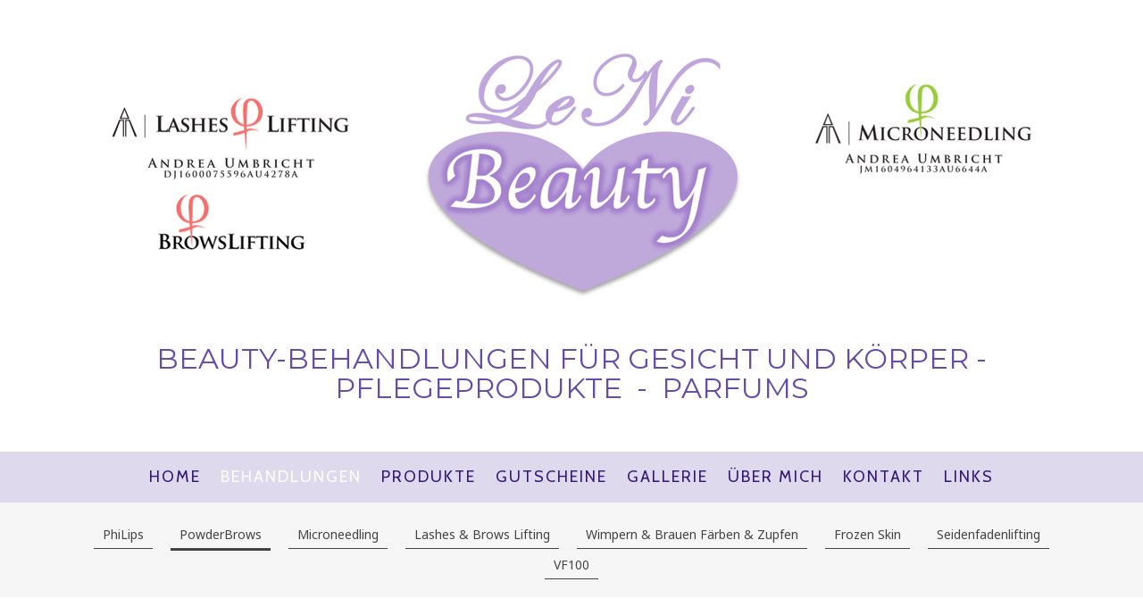

--- FILE ---
content_type: text/html; charset=UTF-8
request_url: https://www.leni-beauty.ch/behandlungen/powderbrows/
body_size: 9362
content:
<!DOCTYPE html>
<html lang="de-DE"><head>
    <meta charset="utf-8"/>
    <link rel="dns-prefetch preconnect" href="https://u.jimcdn.com/" crossorigin="anonymous"/>
<link rel="dns-prefetch preconnect" href="https://assets.jimstatic.com/" crossorigin="anonymous"/>
<link rel="dns-prefetch preconnect" href="https://image.jimcdn.com" crossorigin="anonymous"/>
<link rel="dns-prefetch preconnect" href="https://fonts.jimstatic.com" crossorigin="anonymous"/>
<meta name="viewport" content="width=device-width, initial-scale=1"/>
<meta http-equiv="X-UA-Compatible" content="IE=edge"/>
<meta name="description" content=""/>
<meta name="robots" content="index, follow, archive"/>
<meta property="st:section" content=""/>
<meta name="generator" content="Jimdo Creator"/>
<meta name="twitter:title" content="PowderBrows"/>
<meta name="twitter:description" content="In Bearbeitung..."/>
<meta name="twitter:card" content="summary_large_image"/>
<meta property="og:url" content="https://www.leni-beauty.ch/behandlungen/powderbrows/"/>
<meta property="og:title" content="PowderBrows"/>
<meta property="og:description" content="In Bearbeitung..."/>
<meta property="og:type" content="website"/>
<meta property="og:locale" content="de_DE"/>
<meta property="og:site_name" content="LeNi-Beauty"/><title>PowderBrows - LeNi-Beauty</title>
<link rel="shortcut icon" href="https://u.jimcdn.com/cms/o/sa2e51fde9fea02d9/img/favicon.png?t=1599318754"/>
    
<link rel="canonical" href="https://www.leni-beauty.ch/behandlungen/powderbrows/"/>

        <script src="https://assets.jimstatic.com/ckies.js.7c38a5f4f8d944ade39b.js"></script>

        <script src="https://assets.jimstatic.com/cookieControl.js.b05bf5f4339fa83b8e79.js"></script>
    <script>window.CookieControlSet.setToNormal();</script>

    <style>html,body{margin:0}.hidden{display:none}.n{padding:5px}#cc-website-title a {text-decoration: none}.cc-m-image-align-1{text-align:left}.cc-m-image-align-2{text-align:right}.cc-m-image-align-3{text-align:center}</style>

        <link href="https://u.jimcdn.com/cms/o/sa2e51fde9fea02d9/layout/dm_04b2e2d341edbd2f8224c05711536e34/css/layout.css?t=1613678865" rel="stylesheet" type="text/css" id="jimdo_layout_css"/>
<script>     /* <![CDATA[ */     /*!  loadCss [c]2014 @scottjehl, Filament Group, Inc.  Licensed MIT */     window.loadCSS = window.loadCss = function(e,n,t){var r,l=window.document,a=l.createElement("link");if(n)r=n;else{var i=(l.body||l.getElementsByTagName("head")[0]).childNodes;r=i[i.length-1]}var o=l.styleSheets;a.rel="stylesheet",a.href=e,a.media="only x",r.parentNode.insertBefore(a,n?r:r.nextSibling);var d=function(e){for(var n=a.href,t=o.length;t--;)if(o[t].href===n)return e.call(a);setTimeout(function(){d(e)})};return a.onloadcssdefined=d,d(function(){a.media=t||"all"}),a};     window.onloadCSS = function(n,o){n.onload=function(){n.onload=null,o&&o.call(n)},"isApplicationInstalled"in navigator&&"onloadcssdefined"in n&&n.onloadcssdefined(o)}     /* ]]> */ </script>     <script>
// <![CDATA[
onloadCSS(loadCss('https://assets.jimstatic.com/web.css.cba479cb7ca5b5a1cac2a1ff8a34b9db.css') , function() {
    this.id = 'jimdo_web_css';
});
// ]]>
</script>
<link href="https://assets.jimstatic.com/web.css.cba479cb7ca5b5a1cac2a1ff8a34b9db.css" rel="preload" as="style"/>
<noscript>
<link href="https://assets.jimstatic.com/web.css.cba479cb7ca5b5a1cac2a1ff8a34b9db.css" rel="stylesheet"/>
</noscript>
    <script>
    //<![CDATA[
        var jimdoData = {"isTestserver":false,"isLcJimdoCom":false,"isJimdoHelpCenter":false,"isProtectedPage":false,"cstok":"","cacheJsKey":"7093479d026ccfbb48d2a101aeac5fbd70d2cc12","cacheCssKey":"7093479d026ccfbb48d2a101aeac5fbd70d2cc12","cdnUrl":"https:\/\/assets.jimstatic.com\/","minUrl":"https:\/\/assets.jimstatic.com\/app\/cdn\/min\/file\/","authUrl":"https:\/\/a.jimdo.com\/","webPath":"https:\/\/www.leni-beauty.ch\/","appUrl":"https:\/\/a.jimdo.com\/","cmsLanguage":"de_DE","isFreePackage":false,"mobile":false,"isDevkitTemplateUsed":true,"isTemplateResponsive":true,"websiteId":"sa2e51fde9fea02d9","pageId":1453719256,"packageId":2,"shop":{"deliveryTimeTexts":{"1":"1 - 3 Tage Lieferzeit","2":"3 - 5 Tage Lieferzeit","3":"5 - 8 Tage Lieferzeit"},"checkoutButtonText":"Zur Kasse","isReady":false,"currencyFormat":{"pattern":"\u00a4 #,##0.00;\u00a4-#,##0.00","convertedPattern":"$ #,##0.00","symbols":{"GROUPING_SEPARATOR":" ","DECIMAL_SEPARATOR":".","CURRENCY_SYMBOL":"CHF"}},"currencyLocale":"de_CH"},"tr":{"gmap":{"searchNotFound":"Die angegebene Adresse konnte nicht gefunden werden.","routeNotFound":"Die Anfahrtsroute konnte nicht berechnet werden. M\u00f6gliche Gr\u00fcnde: Die Startadresse ist zu ungenau oder zu weit von der Zieladresse entfernt."},"shop":{"checkoutSubmit":{"next":"N\u00e4chster Schritt","wait":"Bitte warten"},"paypalError":"Da ist leider etwas schiefgelaufen. Bitte versuche es erneut!","cartBar":"Zum Warenkorb","maintenance":"Dieser Shop ist vor\u00fcbergehend leider nicht erreichbar. Bitte probieren Sie es sp\u00e4ter noch einmal.","addToCartOverlay":{"productInsertedText":"Der Artikel wurde dem Warenkorb hinzugef\u00fcgt.","continueShoppingText":"Weiter einkaufen","reloadPageText":"neu laden"},"notReadyText":"Dieser Shop ist noch nicht vollst\u00e4ndig eingerichtet.","numLeftText":"Mehr als {:num} Exemplare dieses Artikels sind z.Z. leider nicht verf\u00fcgbar.","oneLeftText":"Es ist leider nur noch ein Exemplar dieses Artikels verf\u00fcgbar."},"common":{"timeout":"Es ist ein Fehler aufgetreten. Die von dir ausgew\u00e4hlte Aktion wurde abgebrochen. Bitte versuche es in ein paar Minuten erneut."},"form":{"badRequest":"Es ist ein Fehler aufgetreten: Die Eingaben konnten leider nicht \u00fcbermittelt werden. Bitte versuche es sp\u00e4ter noch einmal!"}},"jQuery":"jimdoGen002","isJimdoMobileApp":false,"bgConfig":{"id":21926156,"type":"color","color":"rgb(255, 255, 255)"},"bgFullscreen":null,"responsiveBreakpointLandscape":767,"responsiveBreakpointPortrait":480,"copyableHeadlineLinks":false,"tocGeneration":false,"googlemapsConsoleKey":false,"loggingForAnalytics":false,"loggingForPredefinedPages":false,"isFacebookPixelIdEnabled":false,"userAccountId":"1c2fa359-7842-4112-bbce-858706723a42"};
    // ]]>
</script>

     <script> (function(window) { 'use strict'; var regBuff = window.__regModuleBuffer = []; var regModuleBuffer = function() { var args = [].slice.call(arguments); regBuff.push(args); }; if (!window.regModule) { window.regModule = regModuleBuffer; } })(window); </script>
    <script src="https://assets.jimstatic.com/web.js.24f3cfbc36a645673411.js" async="true"></script>
    <script src="https://assets.jimstatic.com/at.js.62588d64be2115a866ce.js"></script>
    
</head>

<body class="body cc-page j-m-gallery-styles j-m-video-styles j-m-hr-styles j-m-header-styles j-m-text-styles j-m-emotionheader-styles j-m-htmlCode-styles j-m-rss-styles j-m-form-styles-disabled j-m-table-styles j-m-textWithImage-styles j-m-downloadDocument-styles j-m-imageSubtitle-styles j-m-flickr-styles j-m-googlemaps-styles j-m-blogSelection-styles-disabled j-m-comment-styles-disabled j-m-jimdo-styles j-m-profile-styles j-m-guestbook-styles j-m-promotion-styles j-m-twitter-styles j-m-hgrid-styles j-m-shoppingcart-styles j-m-catalog-styles j-m-product-styles-disabled j-m-facebook-styles j-m-sharebuttons-styles j-m-formnew-styles-disabled j-m-callToAction-styles j-m-turbo-styles j-m-spacing-styles j-m-googleplus-styles j-m-dummy-styles j-m-search-styles j-m-booking-styles j-m-socialprofiles-styles j-footer-styles cc-pagemode-default cc-content-parent" id="page-1453719256">

<div id="cc-inner" class="cc-content-parent">
  <!-- _main-sass -->
  <input type="checkbox" id="jtpl-navigation__checkbox" class="jtpl-navigation__checkbox"/><div class="jtpl-main cc-content-parent">

    <!-- _background-area.sass -->
    <div class="jtpl-background-area" background-area="fullscreen"></div>
    <!-- END _background-area.sass -->

    <!-- _cart.sass -->
    <div class="jtpl-cart">
      
    </div>
    <!-- END _cart.sass -->

    <!-- _header.sass -->
    <div class="jtpl-header" background-area="stripe" background-area-default="">
      <header class="jtpl-header__inner"><div class="jtpl-logo">
          <div id="cc-website-logo" class="cc-single-module-element"><div id="cc-m-7083869956" class="j-module n j-imageSubtitle"><div class="cc-m-image-container"><figure class="cc-imagewrapper cc-m-image-align-3">
<a href="https://www.leni-beauty.ch/" target="_self"><img srcset="https://image.jimcdn.com/app/cms/image/transf/dimension=320x10000:format=png/path/sa2e51fde9fea02d9/image/ia19f7701f5c63fa1/version/1605003550/image.png 320w, https://image.jimcdn.com/app/cms/image/transf/dimension=640x10000:format=png/path/sa2e51fde9fea02d9/image/ia19f7701f5c63fa1/version/1605003550/image.png 640w, https://image.jimcdn.com/app/cms/image/transf/dimension=960x10000:format=png/path/sa2e51fde9fea02d9/image/ia19f7701f5c63fa1/version/1605003550/image.png 960w, https://image.jimcdn.com/app/cms/image/transf/dimension=1050x10000:format=png/path/sa2e51fde9fea02d9/image/ia19f7701f5c63fa1/version/1605003550/image.png 1050w, https://image.jimcdn.com/app/cms/image/transf/dimension=1280x10000:format=png/path/sa2e51fde9fea02d9/image/ia19f7701f5c63fa1/version/1605003550/image.png 1280w, https://image.jimcdn.com/app/cms/image/transf/none/path/sa2e51fde9fea02d9/image/ia19f7701f5c63fa1/version/1605003550/image.png 1407w" sizes="(min-width: 1050px) 1050px, 100vw" id="cc-m-imagesubtitle-image-7083869956" src="https://image.jimcdn.com/app/cms/image/transf/dimension=1050x10000:format=png/path/sa2e51fde9fea02d9/image/ia19f7701f5c63fa1/version/1605003550/image.png" alt="LeNi-Beauty" class="" data-src-width="1407" data-src-height="389" data-src="https://image.jimcdn.com/app/cms/image/transf/dimension=1050x10000:format=png/path/sa2e51fde9fea02d9/image/ia19f7701f5c63fa1/version/1605003550/image.png" data-image-id="4731634656"/></a>    

</figure>
</div>
<div class="cc-clear"></div>
<script id="cc-m-reg-7083869956">// <![CDATA[

    window.regModule("module_imageSubtitle", {"data":{"imageExists":true,"hyperlink":"http:\/\/page-1948856699\/","hyperlink_target":"","hyperlinkAsString":"","pinterest":"0","id":7083869956,"widthEqualsContent":"1","resizeWidth":"1050","resizeHeight":291},"id":7083869956});
// ]]>
</script></div></div>
        </div>
        <div class="jtpl-title">
          <div id="cc-website-title" class="cc-single-module-element"><div id="cc-m-7083993556" class="j-module n j-header"><a href="https://www.leni-beauty.ch/"><span class="cc-within-single-module-element j-website-title-content" id="cc-m-header-7083993556">Beauty-Behandlungen für Gesicht und Körper - Pflegeprodukte  -  Parfums</span></a></div></div>
        </div>
      </header>
</div>
    <!-- END _header.sass -->

    <!-- _mobile-navigation.sass -->
    <div class="jtpl-mobile-topbar navigation-colors navigation-colors--transparency">
      <label for="jtpl-navigation__checkbox" class="jtpl-navigation__label navigation-colors__menu-icon">
        <span class="jtpl-navigation__borders navigation-colors__menu-icon"></span>
      </label>
    </div>
    <div class="jtpl-mobile-navigation navigation-colors navigation-colors--transparency">
      <div data-container="navigation"><div class="j-nav-variant-nested"><ul class="cc-nav-level-0 j-nav-level-0"><li id="cc-nav-view-1301211356" class="jmd-nav__list-item-0"><a href="/" data-link-title="Home">Home</a></li><li id="cc-nav-view-1448579756" class="jmd-nav__list-item-0 j-nav-has-children cc-nav-parent j-nav-parent jmd-nav__item--parent"><a href="/behandlungen/" data-link-title="Behandlungen">Behandlungen</a><span data-navi-toggle="cc-nav-view-1448579756" class="jmd-nav__toggle-button"></span><ul class="cc-nav-level-1 j-nav-level-1"><li id="cc-nav-view-1453719156" class="jmd-nav__list-item-1"><a href="/behandlungen/philips/" data-link-title="PhiLips">PhiLips</a></li><li id="cc-nav-view-1453719256" class="jmd-nav__list-item-1 cc-nav-current j-nav-current jmd-nav__item--current"><a href="/behandlungen/powderbrows/" data-link-title="PowderBrows" class="cc-nav-current j-nav-current jmd-nav__link--current">PowderBrows</a></li><li id="cc-nav-view-1448579956" class="jmd-nav__list-item-1"><a href="/behandlungen/microneedling/" data-link-title="Microneedling">Microneedling</a></li><li id="cc-nav-view-1448580056" class="jmd-nav__list-item-1"><a href="/behandlungen/lashes-brows-lifting/" data-link-title="Lashes &amp; Brows Lifting">Lashes &amp; Brows Lifting</a></li><li id="cc-nav-view-1448580256" class="jmd-nav__list-item-1"><a href="/behandlungen/wimpern-brauen-färben-zupfen/" data-link-title="Wimpern &amp; Brauen Färben &amp; Zupfen">Wimpern &amp; Brauen Färben &amp; Zupfen</a></li><li id="cc-nav-view-1448580156" class="jmd-nav__list-item-1"><a href="/behandlungen/lashes-extensions/" data-link-title="Frozen Skin">Frozen Skin</a></li><li id="cc-nav-view-1448579856" class="jmd-nav__list-item-1"><a href="/behandlungen/seidenfadenlifting/" data-link-title="Seidenfadenlifting">Seidenfadenlifting</a></li><li id="cc-nav-view-1448579656" class="jmd-nav__list-item-1"><a href="/behandlungen/vf100/" data-link-title="VF100">VF100</a></li></ul></li><li id="cc-nav-view-1443004056" class="jmd-nav__list-item-0 j-nav-has-children"><a href="/produkte-1/" data-link-title="Produkte">Produkte</a><span data-navi-toggle="cc-nav-view-1443004056" class="jmd-nav__toggle-button"></span><ul class="cc-nav-level-1 j-nav-level-1"><li id="cc-nav-view-1445051656" class="jmd-nav__list-item-1"><a href="/parfums/" data-link-title="Parfums">Parfums</a></li><li id="cc-nav-view-1453719556" class="jmd-nav__list-item-1"><a href="/produkte-1/nuskin-1/" data-link-title="NuSkin">NuSkin</a></li><li id="cc-nav-view-1453720156" class="jmd-nav__list-item-1"><a href="/produkte-1/ringana/" data-link-title="Ringana">Ringana</a></li><li id="cc-nav-view-1453719856" class="jmd-nav__list-item-1"><a href="/produkte-1/vivi-serum-mascara/" data-link-title="Vivi Serum &amp; Mascara">Vivi Serum &amp; Mascara</a></li><li id="cc-nav-view-1453719956" class="jmd-nav__list-item-1"><a href="/produkte-1/sonnenbrillen-1/" data-link-title="Sonnenbrillen">Sonnenbrillen</a></li><li id="cc-nav-view-1453720056" class="jmd-nav__list-item-1"><a href="/produkte-1/beauty-pflegeprodukte/" data-link-title="Beauty- &amp; Pflegeprodukte">Beauty- &amp; Pflegeprodukte</a></li></ul></li><li id="cc-nav-view-1444806256" class="jmd-nav__list-item-0"><a href="/gutscheine-1/" data-link-title="Gutscheine">Gutscheine</a></li><li id="cc-nav-view-1349293056" class="jmd-nav__list-item-0"><a href="/gallerie/" data-link-title="Gallerie">Gallerie</a></li><li id="cc-nav-view-1301211656" class="jmd-nav__list-item-0"><a href="/über-uns/" data-link-title="Über mich">Über mich</a></li><li id="cc-nav-view-1301211756" class="jmd-nav__list-item-0"><a href="/kontakt/" data-link-title="Kontakt">Kontakt</a></li><li id="cc-nav-view-1349030156" class="jmd-nav__list-item-0"><a href="/links/" data-link-title="Links">Links</a></li></ul></div></div>
    </div>
    <!-- END _mobile-navigation.sass -->

    <!-- _navigation.sass -->
    <div class="jtpl-navigation">
      <div class="jtpl-navigation__main navigation-colors">
        <div class="jtpl-navigation__main--inner navigation-alignment">
          <div data-container="navigation"><div class="j-nav-variant-nested"><ul class="cc-nav-level-0 j-nav-level-0"><li id="cc-nav-view-1301211356" class="jmd-nav__list-item-0"><a href="/" data-link-title="Home">Home</a></li><li id="cc-nav-view-1448579756" class="jmd-nav__list-item-0 j-nav-has-children cc-nav-parent j-nav-parent jmd-nav__item--parent"><a href="/behandlungen/" data-link-title="Behandlungen">Behandlungen</a><span data-navi-toggle="cc-nav-view-1448579756" class="jmd-nav__toggle-button"></span></li><li id="cc-nav-view-1443004056" class="jmd-nav__list-item-0 j-nav-has-children"><a href="/produkte-1/" data-link-title="Produkte">Produkte</a><span data-navi-toggle="cc-nav-view-1443004056" class="jmd-nav__toggle-button"></span></li><li id="cc-nav-view-1444806256" class="jmd-nav__list-item-0"><a href="/gutscheine-1/" data-link-title="Gutscheine">Gutscheine</a></li><li id="cc-nav-view-1349293056" class="jmd-nav__list-item-0"><a href="/gallerie/" data-link-title="Gallerie">Gallerie</a></li><li id="cc-nav-view-1301211656" class="jmd-nav__list-item-0"><a href="/über-uns/" data-link-title="Über mich">Über mich</a></li><li id="cc-nav-view-1301211756" class="jmd-nav__list-item-0"><a href="/kontakt/" data-link-title="Kontakt">Kontakt</a></li><li id="cc-nav-view-1349030156" class="jmd-nav__list-item-0"><a href="/links/" data-link-title="Links">Links</a></li></ul></div></div>
        </div>
      </div>
      <div class="jtpl-navigation__sub subnavigation-colors">
        <nav class="jtpl-navigation__sub--inner navigation-alignment"><div data-container="navigation"><div class="j-nav-variant-nested"><ul class="cc-nav-level-1 j-nav-level-1"><li id="cc-nav-view-1453719156" class="jmd-nav__list-item-1"><a href="/behandlungen/philips/" data-link-title="PhiLips">PhiLips</a></li><li id="cc-nav-view-1453719256" class="jmd-nav__list-item-1 cc-nav-current j-nav-current jmd-nav__item--current"><a href="/behandlungen/powderbrows/" data-link-title="PowderBrows" class="cc-nav-current j-nav-current jmd-nav__link--current">PowderBrows</a></li><li id="cc-nav-view-1448579956" class="jmd-nav__list-item-1"><a href="/behandlungen/microneedling/" data-link-title="Microneedling">Microneedling</a></li><li id="cc-nav-view-1448580056" class="jmd-nav__list-item-1"><a href="/behandlungen/lashes-brows-lifting/" data-link-title="Lashes &amp; Brows Lifting">Lashes &amp; Brows Lifting</a></li><li id="cc-nav-view-1448580256" class="jmd-nav__list-item-1"><a href="/behandlungen/wimpern-brauen-färben-zupfen/" data-link-title="Wimpern &amp; Brauen Färben &amp; Zupfen">Wimpern &amp; Brauen Färben &amp; Zupfen</a></li><li id="cc-nav-view-1448580156" class="jmd-nav__list-item-1"><a href="/behandlungen/lashes-extensions/" data-link-title="Frozen Skin">Frozen Skin</a></li><li id="cc-nav-view-1448579856" class="jmd-nav__list-item-1"><a href="/behandlungen/seidenfadenlifting/" data-link-title="Seidenfadenlifting">Seidenfadenlifting</a></li><li id="cc-nav-view-1448579656" class="jmd-nav__list-item-1"><a href="/behandlungen/vf100/" data-link-title="VF100">VF100</a></li></ul></div></div>
          <div data-container="navigation"><div class="j-nav-variant-nested"></div></div>
        </nav>
</div>
    </div>
    <!-- END _navigation.sass -->

    <!-- _content.sass -->
    <div class="jtpl-content content-options cc-content-parent">
      <div class="jtpl-content__inner cc-content-parent">
        <div id="content_area" data-container="content"><div id="content_start"></div>
        
        <div id="cc-matrix-2132352956"><div id="cc-m-8379933256" class="j-module n j-header "><h1 class="" id="cc-m-header-8379933256">PowderBrows</h1></div><div id="cc-m-8379933356" class="j-module n j-hr ">    <hr/>
</div><div id="cc-m-8379933456" class="j-module n j-spacing ">
    <div class="cc-m-spacer" style="height: 30px;">
    
</div>

</div><div id="cc-m-8379933556" class="j-module n j-text "><p style="text-align: center;">
    In Bearbeitung...
</p></div><div id="cc-m-8379933656" class="j-module n j-spacing ">
    <div class="cc-m-spacer" style="height: 30px;">
    
</div>

</div><div id="cc-m-8379933756" class="j-module n j-hr ">    <hr/>
</div><div id="cc-m-8379933856" class="j-module n j-spacing ">
    <div class="cc-m-spacer" style="height: 30px;">
    
</div>

</div><div id="cc-m-8379934256" class="j-module n j-hgrid ">    <div class="cc-m-hgrid-column" style="width: 16.54%;">
        <div id="cc-matrix-2132353456"></div>    </div>
            <div class="cc-m-hgrid-separator" data-display="cms-only"><div></div></div>
        <div class="cc-m-hgrid-column" style="width: 48.74%;">
        <div id="cc-matrix-2132353556"><div id="cc-m-8379934356" class="j-module n j-text "><p>
    <strong>Behandlung</strong>
</p>

<p>
    Text
</p></div></div>    </div>
            <div class="cc-m-hgrid-separator" data-display="cms-only"><div></div></div>
        <div class="cc-m-hgrid-column" style="width: 12.18%;">
        <div id="cc-matrix-2132353656"><div id="cc-m-8379934456" class="j-module n j-text "><p style="text-align: right;">
    <strong>Preis</strong>
</p>

<p style="text-align: right;">
    CHF xx
</p></div></div>    </div>
            <div class="cc-m-hgrid-separator" data-display="cms-only"><div></div></div>
        <div class="cc-m-hgrid-column last" style="width: 16.51%;">
        <div id="cc-matrix-2132353756"></div>    </div>
    
<div class="cc-m-hgrid-overlay" data-display="cms-only"></div>

<br class="cc-clear"/>

</div></div>
        
        </div>
      </div>
    </div>
    <!-- END _content.sass -->

    <!-- _section-aside.sass -->
    <footer class="jtpl-section-aside sidebar-options"><div class="jtpl-section-aside__inner">
        <div data-container="sidebar"><div id="cc-matrix-1714063256"><div id="cc-m-7083869256" class="j-module n j-imageSubtitle "><figure class="cc-imagewrapper cc-m-image-align-3">
<img srcset="https://image.jimcdn.com/app/cms/image/transf/dimension=221x10000:format=png/path/sa2e51fde9fea02d9/image/iaac73182c0d17e5f/version/1599168104/image.png 221w, https://image.jimcdn.com/app/cms/image/transf/dimension=320x10000:format=png/path/sa2e51fde9fea02d9/image/iaac73182c0d17e5f/version/1599168104/image.png 320w, https://image.jimcdn.com/app/cms/image/transf/dimension=442x10000:format=png/path/sa2e51fde9fea02d9/image/iaac73182c0d17e5f/version/1599168104/image.png 442w" sizes="(min-width: 221px) 221px, 100vw" id="cc-m-imagesubtitle-image-7083869256" src="https://image.jimcdn.com/app/cms/image/transf/dimension=221x10000:format=png/path/sa2e51fde9fea02d9/image/iaac73182c0d17e5f/version/1599168104/image.png" alt="" class="" data-src-width="615" data-src-height="469" data-src="https://image.jimcdn.com/app/cms/image/transf/dimension=221x10000:format=png/path/sa2e51fde9fea02d9/image/iaac73182c0d17e5f/version/1599168104/image.png" data-image-id="4731634556"/>    

</figure>

<div class="cc-clear"></div>
<script id="cc-m-reg-7083869256">// <![CDATA[

    window.regModule("module_imageSubtitle", {"data":{"imageExists":true,"hyperlink":"","hyperlink_target":"_blank","hyperlinkAsString":"","pinterest":"0","id":7083869256,"widthEqualsContent":"0","resizeWidth":"221","resizeHeight":169},"id":7083869256});
// ]]>
</script></div><div id="cc-m-7083869356" class="j-module n j-spacing ">
    <div class="cc-m-spacer" style="height: 15px;">
    
</div>

</div><div id="cc-m-7083869456" class="j-module n j-hr ">    <hr/>
</div><div id="cc-m-7083869556" class="j-module n j-spacing ">
    <div class="cc-m-spacer" style="height: 10px;">
    
</div>

</div><div id="cc-m-7083869756" class="j-module n j-text "><p style="text-align: center;">
    <strong><span style="font-size: 20px;">LeNi-Beauty</span></strong>
</p>

<p style="text-align: center;">
    Andrea Umbricht
</p>

<p style="text-align: center;">
    Mattenstieg 6a
</p>

<p style="text-align: center;">
    5607 Hägglingen
</p>

<p style="text-align: center;">
    Tel. +41 (0)79 938 40 55
</p>

<p style="text-align: center;">
    <a href="mailto:info@leni-beauty.ch" title="info@leni-beauty.ch" class="">info(at)leni-beauty(dot)ch</a>
</p></div></div></div>
      </div>
      <div class="jtpl-footer footer-options"><div id="contentfooter" data-container="footer">

    
    <div class="j-meta-links">
        <a href="/about/">Impressum</a> | <a href="//www.leni-beauty.ch/j/privacy">Datenschutz</a> | <a id="cookie-policy" href="javascript:window.CookieControl.showCookieSettings();">Cookie-Richtlinie</a> | <a href="/sitemap/">Sitemap</a><br/>© 2024 LeNi-Beauty - Online seit 04.09.2020    </div>

    <div class="j-admin-links">
            

<span class="loggedin">
    <a rel="nofollow" id="logout" target="_top" href="https://cms.e.jimdo.com/app/cms/logout.php">
        Abmelden    </a>
    |
    <a rel="nofollow" id="edit" target="_top" href="https://a.jimdo.com/app/auth/signin/jumpcms/?page=1453719256">Bearbeiten</a>
</span>
        </div>

    
</div>
</div>
    </footer><!-- END _section-aside.sass -->
</div>
  <!-- END _main-sass -->

</div>
    <ul class="cc-FloatingButtonBarContainer cc-FloatingButtonBarContainer-right hidden">

                    <!-- scroll to top button -->
            <li class="cc-FloatingButtonBarContainer-button-scroll">
                <a href="javascript:void(0);" title="Nach oben scrollen">
                    <span>Nach oben scrollen</span>
                </a>
            </li>
            <script>// <![CDATA[

    window.regModule("common_scrolltotop", []);
// ]]>
</script>    </ul>
    <script type="text/javascript">
//<![CDATA[
addAutomatedTracking('creator.website', track_anon);
//]]>
</script>
    



<div class="cc-individual-cookie-settings" id="cc-individual-cookie-settings" style="display: none" data-nosnippet="true">

</div>
<script>// <![CDATA[

    window.regModule("web_individualCookieSettings", {"categories":[{"type":"NECESSARY","name":"Unbedingt erforderlich","description":"Unbedingt erforderliche Cookies erm\u00f6glichen grundlegende Funktionen und sind f\u00fcr die einwandfreie Funktion der Website erforderlich. Daher kann man sie nicht deaktivieren. Diese Art von Cookies wird ausschlie\u00dflich von dem Betreiber der Website verwendet (First-Party-Cookie) und s\u00e4mtliche Informationen, die in den Cookies gespeichert sind, werden nur an diese Website gesendet.","required":true,"cookies":[{"key":"cookielaw","name":"cookielaw","description":"Cookielaw\n\nDieses Cookie zeigt das Cookie-Banner an und speichert die Cookie-Einstellungen des Besuchers.\n\nAnbieter:\nJimdo GmbH, Stresemannstrasse 375, 22761 Hamburg, Deutschland.\n\nCookie-Name: ckies_cookielaw\nCookie-Laufzeit: 1 Jahr\n\nDatenschutzerkl\u00e4rung:\nhttps:\/\/www.jimdo.com\/de\/info\/datenschutzerklaerung\/ ","required":true},{"key":"control-cookies-wildcard","name":"ckies_*","description":"Jimdo Control Cookies\n\nSteuerungs-Cookies zur Aktivierung der vom Website-Besucher ausgew\u00e4hlten Dienste\/Cookies und zur Speicherung der entsprechenden Cookie-Einstellungen. \n\nAnbieter:\nJimdo GmbH, Stresemannstra\u00dfe 375, 22761 Hamburg, Deutschland.\n\nCookie-Namen: ckies_*, ckies_postfinance, ckies_stripe, ckies_powr, ckies_google, ckies_cookielaw, ckies_ga, ckies_jimdo_analytics, ckies_fb_analytics, ckies_fr\n\nCookie-Laufzeit: 1 Jahr\n\nDatenschutzerkl\u00e4rung:\nhttps:\/\/www.jimdo.com\/de\/info\/datenschutzerklaerung\/ ","required":true}]},{"type":"FUNCTIONAL","name":"Funktionell","description":"Funktionelle Cookies erm\u00f6glichen dieser Website, bestimmte Funktionen zur Verf\u00fcgung zu stellen und Informationen zu speichern, die vom Nutzer eingegeben wurden \u2013 beispielsweise bereits registrierte Namen oder die Sprachauswahl. Damit werden verbesserte und personalisierte Funktionen gew\u00e4hrleistet.","required":false,"cookies":[{"key":"powr-v2","name":"powr","description":"POWr.io Cookies\n\nDiese Cookies registrieren anonyme, statistische Daten \u00fcber das Verhalten des Besuchers dieser Website und sind verantwortlich f\u00fcr die Gew\u00e4hrleistung der Funktionalit\u00e4t bestimmter Widgets, die auf dieser Website eingesetzt werden. Sie werden ausschlie\u00dflich f\u00fcr interne Analysen durch den Webseitenbetreiber verwendet z. B. f\u00fcr den Besucherz\u00e4hler.\n\nAnbieter:\nPowr.io, POWr HQ, 340 Pine Street, San Francisco, California 94104, USA.\n\nCookie Namen und Laufzeiten:\nahoy_unique_[unique id] (Laufzeit: Sitzung), POWR_PRODUCTION  (Laufzeit: Sitzung),  ahoy_visitor  (Laufzeit: 2 Jahre),   ahoy_visit  (Laufzeit: 1 Tag), src (Laufzeit: 30 Tage) Security, _gid Persistent (Laufzeit: 1 Tag), NID (Domain: google.com, Laufzeit: 180 Tage), 1P_JAR (Domain: google.com, Laufzeit: 30 Tage), DV (Domain: google.com, Laufzeit: 2 Stunden), SIDCC (Domain: google.com, Laufzeit: 1 Jahre), SID (Domain: google.com, Laufzeit: 2 Jahre), HSID (Domain: google.com, Laufzeit: 2 Jahre), SEARCH_SAMESITE (Domain: google.com, Laufzeit: 6 Monate), __cfduid (Domain: powrcdn.com, Laufzeit: 30 Tage).\n\nCookie-Richtlinie:\nhttps:\/\/www.powr.io\/privacy \n\nDatenschutzerkl\u00e4rung:\nhttps:\/\/www.powr.io\/privacy ","required":false},{"key":"google_maps","name":"Google Maps","description":"Die Aktivierung und Speicherung dieser Einstellung schaltet die Anzeige der Google Maps frei. \nAnbieter: Google LLC, 1600 Amphitheatre Parkway, Mountain View, CA 94043, USA oder Google Ireland Limited, Gordon House, Barrow Street, Dublin 4, Irland, wenn Sie in der EU ans\u00e4ssig sind.\nCookie Name und Laufzeit: google_maps ( Laufzeit: 1 Jahr)\nCookie Richtlinie: https:\/\/policies.google.com\/technologies\/cookies\nDatenschutzerkl\u00e4rung: https:\/\/policies.google.com\/privacy\n","required":false}]},{"type":"PERFORMANCE","name":"Performance","description":"Die Performance-Cookies sammeln Informationen dar\u00fcber, wie diese Website genutzt wird. Der Betreiber der Website nutzt diese Cookies um die Attraktivit\u00e4t, den Inhalt und die Funktionalit\u00e4t der Website zu verbessern.","required":false,"cookies":[]},{"type":"MARKETING","name":"Marketing \/ Third Party","description":"Marketing- \/ Third Party-Cookies stammen unter anderem von externen Werbeunternehmen und werden verwendet, um Informationen \u00fcber die vom Nutzer besuchten Websites zu sammeln, um z. B. zielgruppenorientierte Werbung f\u00fcr den Benutzer zu erstellen.","required":false,"cookies":[{"key":"powr_marketing","name":"powr_marketing","description":"POWr.io Cookies \n \nDiese Cookies sammeln zu Analysezwecken anonymisierte Informationen dar\u00fcber, wie Nutzer diese Website verwenden. \n\nAnbieter:\nPowr.io, POWr HQ, 340 Pine Street, San Francisco, California 94104, USA.  \n \nCookie-Namen und Laufzeiten: \n__Secure-3PAPISID (Domain: google.com, Laufzeit: 2 Jahre), SAPISID (Domain: google.com, Laufzeit: 2 Jahre), APISID (Domain: google.com, Laufzeit: 2 Jahre), SSID (Domain: google.com, Laufzeit: 2 Jahre), __Secure-3PSID (Domain: google.com, Laufzeit: 2 Jahre), CC (Domain:google.com, Laufzeit: 1 Jahr), ANID (Domain: google.com, Laufzeit: 10 Jahre), OTZ (Domain:google.com, Laufzeit: 1 Monat).\n \nCookie-Richtlinie: \nhttps:\/\/www.powr.io\/privacy \n \nDatenschutzerkl\u00e4rung: \nhttps:\/\/www.powr.io\/privacy \n","required":false}]}],"pagesWithoutCookieSettings":["\/about\/","\/j\/privacy"],"cookieSettingsHtmlUrl":"\/app\/module\/cookiesettings\/getcookiesettingshtml"});
// ]]>
</script>

</body>
</html>
